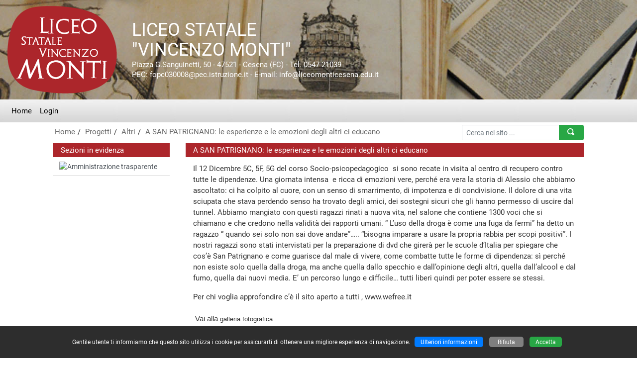

--- FILE ---
content_type: text/html
request_url: https://www.archiviomonti.it/categorie03.asp?id=765
body_size: 18653
content:

<!doctype html>
<html lang="it">
<head>
	<!-- charset -->
	<meta charset="windows-1252">
	<meta http-equiv="X-UA-Compatible" content="IE=edge">
	<meta name="viewport" content="width=device-width, initial-scale=1, shrink-to-fit=no">
	<!-- tag -->
	<meta name="author" content="Massimo Lenzi">
	<meta name="description" content="A SAN PATRIGNANO: le esperienze e le emozioni degli altri ci educano">
	<meta name="keywords" content="liceo statale vincenzo monti, cesena, ginnasio, liceomonticesena, indirizzi di studio, classico, linguistico, sociopsicopedagogico, scuola secondaria, secondo grado, II grado, statale, istituto, superiore, istruzione secondaria II grado, 2° grado, Forlì-Cesena, romagna, scuole, istituti scolastici, pof, didattica, progetti, sito scolastico, ambiente scuole plus">
	<meta name="rating" content="general">
	<meta name="copyright" content="Ambiente scuole plus - 2007/2022 - Massimo Lenzi">
	<meta name="revisit-after" content="7 Days">
	<meta name="expires" content="never">
	<meta name="distribution" content="global">
	<meta name="robots" content="all, follow">
	<link rel="shortcut icon" href="personal/stile/favicon.ico">
	<!-- fino a qui -->
	
	<!-- font -->
	<link rel="stylesheet" href="font/font-roboto.css">
	<!-- Bootstrap CSS -->
    <link rel="stylesheet" href="assets/css/bootstrap.min.css">
	<!-- Personal CSS -->
	<link rel="stylesheet" href="personal/stile/stile.css?v=1">
	
	<style type="text/css">
	
	.cookie_consent {display:none;}
	
	</style>
	<!-- Modernizr-->
    <script src="js/modernizr-custom.js"></script>
	<!-- iconic -->
	<link href="assets/open-iconic/font/css/open-iconic-bootstrap.css" rel="stylesheet">
	
	<!-- new gallery -->
	<link rel="stylesheet" type="text/css" href="js/fancybox/jquery.fancybox.min.css">
	<!-- /new gallery -->
	
	<!-- Tweaks for older IEs-->
	<!--[if lt IE 9]>
        <script src="https://oss.maxcdn.com/html5shiv/3.7.3/html5shiv.min.js"></script>
        <script src="https://oss.maxcdn.com/respond/1.4.2/respond.min.js"></script>
	<![endif]-->
	<title>A SAN PATRIGNANO: le esperienze e le emozioni degli altri ci educano</title>

</head>
  <body>
  	<!-- accessibilità -->
	<a id="iniziopagina"></a>
	<a class="sr-only" href="#menu_principale" accesskey="1">Vai al menù principale</a>
	<a class="sr-only" href="#menu_secondario" accesskey="2">Vai al menù secondario</a>
  	<a class="sr-only" href="#contenuto" accesskey="3">Vai ai contenuti</a>
	<a class="sr-only" href="#fondo_pagina" accesskey="4">Vai a fondo pagina</a>
	
	<!-- container -->
	<div class="container-fluid m-0 p-0 colore_container">
	
	<!-- terzo menù alto -->
	
	
	<header>
		<div class="row m-0 sfondo_header">
			<!-- div 1 -->
			<div class="col-12 d-none d-sm-block">
				<div class="float-left"><a href="default.asp"><img class="img-fluid" style="margin-right:30px;" src="personal/stile/logo-monti-2018.png" alt="Liceo Ginnasio Statale V.Monti - Cesena - (FC)" title="Liceo Ginnasio Statale V.Monti - Cesena - (FC)"></a></div>
				<div class="d-table-cell align-middle" style="height:176px;">
				<span class="intestazione1">LICEO STATALE</span><br>
				<span class="intestazione2">&quot;VINCENZO MONTI&quot;</span><br>
				<span class="intestazione3 d-none d-md-block">Piazza G.Sanguinetti, 50 - 47521 - Cesena (FC) - Tel. 0547 21039<br>PEC: fopc030008@pec.istruzione.it - E-mail: info@liceomonticesena.edu.it</span>
				</div>
			</div>
			<!-- div 2 -->
			<div class="col-12 d-sm-none text-center">
				<a href="default.asp"><img class="img-fluid" style="margin-bottom:25px;" src="personal/stile/logo-monti-2018.png" alt="Liceo Ginnasio Statale V.Monti - Cesena - (FC)" title="Liceo Ginnasio Statale V.Monti - Cesena - (FC)"></a>
				<div class="intestazione1">LICEO STATALE</div>
				<div class="intestazione2">&quot;VINCENZO MONTI&quot;</div>
			</div>
		</div>
	</header>
	
	<a id="menu_principale"></a>
	<!-- menù principale -->
	<nav class="navbar navbar-expand-md navbar-dark btco-hover-menu navbar-custom"><button class="navbar-toggler custom-toggler" type="button" data-toggle="collapse" data-target="#menuprincipale" aria-controls="menuprincipale" aria-expanded="false" aria-label="Pulsante menù principale"><span class="navbar-toggler-icon"></span></button><div class="collapse navbar-collapse" id="menuprincipale"><ul class="navbar-nav"><li class="nav-item"><a class="nav-link" accesskey="H" href="https://web.spaggiari.eu/pvw/app/default/pvw_sito.php?sede_codice=FOLG0002&struttura=0&anteprima=0">Home</a></li><li class="nav-item"><a class="nav-link" href="accesso.asp">Login</a></li></ul><form class="d-block d-md-none form-inline my-2" name="ricerca3" action="ricerca.asp" method="post"><div class="input-group"><label for="ricerca" class="d-none">Cerca nel sito ...</label><input class="form-control mr-sm-2" type="search" name="ricerca" id="ricerca" maxlength="50" placeholder="Cerca nel sito ..." aria-label="Cerca nel sito ..." value=""><div class="input-group-append"><button class="btn btn-success btn-search-color" type="submit">Cerca</button></div></div></form></div></nav>
	<!-- /menù principale -->
	
	
	<!-- ############################## BORDI LATERALI ################################## -->
	<div class="row no-gutters">
		<div class="col-xl-1"></div>
		<div class="col-xl-10 col-lg-12">
		<!-- briciole di pane con ricerca -->
		<div class="container_breadcrumb">
			
			<div class="float-right d-none d-md-block padding_bread">
				<form class="form-inline" name="ricerca2" action="ricerca.asp" method="post">
					<div class="input-group">
						<label for="ricerca2" class="d-none">Cerca nel sito ...</label>
						<input type="search" class="form-control  form-control-sm" name="ricerca" id="ricerca2" maxlength="50" placeholder="Cerca nel sito ..." value="">
						<div class="input-group-append">
							<button type="submit" class="btn btn-sm btn-success btn-search-color" style="min-width:50px;"><span class="oi oi-magnifying-glass"></span></button>
						</div>
					</div>
				</form>
			</div>
			
			<div class="d-none d-sm-block padding_ricerca">
				<ul class="breadcrumb">
				<li><a href="default.asp">Home</a></li><li><a href="categorie01.asp?id_categoria=20">Progetti</a></li><li><a href="categorie02.asp?id_categoria=20&amp;id_sottocategoria=154">Altri</a></li><li><a href="categorie03.asp?id=765">A SAN PATRIGNANO: le esperienze e le emozioni degli altri ci educano</a></li>
				</ul>
			</div>
		</div>
		<!-- /briciole di pane -->
		<!-- ############################## / BORDI LATERALI ################################# -->
		</div>
		<div class="col-xl-1"></div>
	</div>
	
	
	<a id="contenuto"></a>
	<main>
	
	<!-- ############################## BORDI LATERALI ################################## -->
	<div class="row no-gutters">
		<div class="col-xl-1"></div>
		<div class="col-xl-10 col-lg-12">
	
	<!-- inizio row -->
	<div class="row no-gutters">
		
		
		
		<!-- ############################# PRIMA COLONNA ################################# -->
		<div class="col-lg-3 order-lg-1 order-3 col-md-8 order-md-3 padding_esterno_colonna1">
			<div class="h-100 colore_colonna1">
				
				<a id="menu_secondario"></a>
				<div class="header_table1">Sezioni in evidenza</div><div id="s_menu1"><div class="list-group testo_medio" style="overflow:hidden;"><a href="categorie01.asp?id_categoria=10" class="list-group-item list-group-item-action menu2 p_level1_img" data-parent="#s_menu1"><img class="img-fluid w-100 primopiano" src="public/categorie/1/amministrazione_trasparente_2018.jpg" alt="Amministrazione trasparente" title="Amministrazione trasparente"></a></div></div>
				
				<br>
			</div>
		</div>
		<!-- ############################# / PRIMA COLONNA ################################# -->
		
		
		<!-- seconda colonna grande -->
		
		<!-- ############################# SECONDA COLONNA GRANDE ################################# -->
		<div class="col-lg-9 order-lg-2 order-1 padding_esterno_colonna2">
			<div class="h-100 colore_colonna2">
				<!-- intestazione tabella -->
				<div class="header_table2">A SAN PATRIGNANO: le esperienze e le emozioni degli altri ci educano</div>
<!-- CONTENUTO PAGINA -->
	
	<div style="padding:12px 15px 12px 15px;">
	
	
	
<!-- nuova versione -->
	
	
	
	<!-- slider gallery tipo 1 -->
	
	
	<div>
		<p><img class="img-fluid" src="public/articoli/files/1/154/sanpatrignanohp(1).jpg" width="200" height="143" align="left" alt="">Il 12 Dicembre 5C, 5F, 5G del corso Socio-psicopedagogico &nbsp;si sono recate in visita al centro di recupero contro tutte le dipendenze.&nbsp;Una giornata intensa &nbsp;e ricca di emozioni vere, perch&eacute; era vera la storia di Alessio che abbiamo ascoltato: ci ha colpito al cuore, con un senso di smarrimento, di impotenza e di condivisione. Il dolore di una vita sciupata che stava perdendo senso ha trovato degli amici, dei sostegni sicuri che gli hanno permesso di uscire dal tunnel. Abbiamo mangiato con questi ragazzi rinati a nuova vita, nel salone che contiene 1300 voci che si chiamano e che credono nella validit&agrave; dei rapporti umani. &ldquo; L&rsquo;uso della droga &egrave; come una fuga da fermi&rdquo; ha detto un ragazzo &ldquo; quando sei solo non sai dove andare&rdquo;&hellip;.. &ldquo;bisogna imparare a usare la propria rabbia per scopi positivi&rdquo;. I nostri ragazzi sono stati intervistati per la preparazione di dvd che girer&agrave; per le scuole d&rsquo;Italia per spiegare che cos&rsquo;&egrave; San Patrignano e come guarisce dal male di vivere, come combatte tutte le forme di dipendenza: s&igrave; perch&eacute; non esiste solo quella dalla droga, ma anche quella dallo specchio e dall&rsquo;opinione degli altri, quella dall&rsquo;alcool e dal fumo, quella dai nuovi media. E&rsquo; un percorso lungo e difficile&hellip; tutti liberi quindi per poter essere se stessi.&nbsp;</p>
<div>Per chi voglia approfondire c&rsquo;&egrave; il sito aperto a tutti , www.wefree.it</div>
<div>&nbsp;</div>
<div><img class="img-fluid" alt="" width="20" height="17" src="http://www.archiviomonti.it/public/articoli/files/1/0/macchina_fotografica.gif" style="border: 0px; text-align: justify; line-height: 13px; font-family: Verdana, Arial, Helvetica, sans-serif; color: rgb(51, 51, 51);"><span style="text-align: justify; line-height: 13px; font-family: Verdana, Arial, Helvetica, sans-serif; color: rgb(51, 51, 51);">&nbsp;Vai alla&nbsp;</span><font color="#333333" size="2" style="text-align: justify; line-height: 13px; font-family: Verdana, Arial, Helvetica, sans-serif; color: rgb(51, 51, 51);"><a target="_blank" href="http://www.archiviomonti.it/gallerie/San_Patrignano/album/index.html" style="color: rgb(51, 51, 51);">galleria fotografica</a>&nbsp;</font></div>
		<div class="clearfix"></div>
		<br>
	</div>
	
	
	<div class="mb-2">
	<span class="oi oi-external-link"></span> Link segnalati:
	</div>
	<div style="padding:0 0 5px 15px;"><img src="images/articoli/link.png" width="30" height="30" alt="Link esterno ..." title="Link esterno ..." style="margin-right:10px;"><a href="http://www.wefree.it" target="_blank">http://www.wefree.it</a></div><br><div class="border bg-light" style="padding:5px;"><table class="table table-sm table-borderless w-100 m-0"><tr><td class="testo_piccolo w-50">Categoria: <a class="piccolo" href="categorie01.asp?id_categoria=20">Progetti</a></td><td class="testo_piccolo w-50">Data di pubblicazione: 17/12/2013</td></tr><tr><td class="testo_piccolo">Sottocategoria: <a class="piccolo" href="categorie02.asp?id_categoria=20&amp;id_sottocategoria=154">Altri</a></td><td class="testo_piccolo">Data ultima modifica: 27/12/2013 10:49:03</td></tr><tr><td class="testo_piccolo">Permalink: <a class="piccolo" href="categorie03.asp?id=765">A SAN PATRIGNANO: le esperienze e le emozioni degli altri ci educano</a></td><td class="testo_piccolo">Tag: <a class="piccolo" href="ricerca.asp?ricerca=A SAN PATRIGNANO: le esperienze e le emozioni degli altri ci educano">A SAN PATRIGNANO: le esperienze e le emozioni degli altri ci educano</a></td></tr><tr><td class="testo_piccolo">Inserita da Antonietta Capelletti</td><td class="testo_piccolo">Visualizzazioni: 1782</td></tr><tr><td class="testo_piccolo">Pagina disponibile anche nella sezione: <a class="piccolo" href="categorie01.asp?id_categoria=56">Le gallerie fotografiche</a> - <a class="piccolo" href="categorie02.asp?id_categoria=56&id_sottocategoria=183">Anno Scolastico 2013-2014</a></td><td class="testo_piccolo"></td></tr><tr><td class="testo_piccolo">Top news: No</td><td class="testo_piccolo">Primo piano: No</td></tr></table></div><br><table class="border-0 w-100"><tr><td style="width:17px;" class="testo_piccolo"><span class="oi oi-rss" style="font-size:17px;"></span></td><td style="width:49%; white-space:nowrap;" class="testo_piccolo">&nbsp;<a class="piccolo" href="rss.asp" target="_blank">Feed RSS</a></td><td style="width:49%; white-space:nowrap;" class="testo_piccolo text-right"><a class="piccolo" href="categorie04.asp?id=765" target="_blank">Stampa la pagina</a>&nbsp;</td><td style="width:17px;" class="testo_piccolo"><span class="oi oi-print" style="font-size:17px;"></span></td></tr></table>

<!-- /nuova versione -->


	
	</div>
	
	<!-- spaziatura 20px + 12 per le pagine a due colonne -->
	<div style="padding:10px 0px;"></div>
	
<!-- /CONTENUTO PAGINA -->

				
			</div>
		</div>
		<!-- ############################# / SECONDA COLONNA GRANDE ################################# -->
	
	
	</div>
	<!-- fine row -->
	
		<!-- ############################## / BORDI LATERALI ################################# -->
		</div>
		<div class="col-xl-1"></div>
	</div>
	
	</main>
	
	<!-- separazione -->
	<div class="separazione"></div>
	
	<!-- terzo menù basso -->
	<footer><!-- row --><div class="row m-0 footer-custom"><!-- col --><div class="col-lg-3 col-md-6"><span class="oi oi-home"></span> LICEO GINNASIO STATALE<br>&quot;VINCENZO MONTI&quot;<br><span class="oi oi-map-marker"></span> Piazza G. Sanguinetti, 50<br>47521 - Cesena (FC)<br><br></div><!-- col --><div class="col-lg-3 col-md-6"><span class="oi oi-phone"></span> Tel. 0547 21039<br> <br><span class="oi oi-envelope-closed"></span> E-mail: <a class="footer-custom-link" href="mailto:info@liceomonticesena.edu.it">info@liceomonticesena.edu.it</a><br><span class="oi oi-envelope-closed"></span> P.E.C.: <a class="footer-custom-link" href="mailto:fopc030008@pec.istruzione.it">fopc030008@pec.istruzione.it</a><br><br></div><!-- col --><div class="col-lg-3 col-md-6"><span class="oi oi-grid-three-up"></span> Cod. Mecc.: FOPC030008<br><span class="oi oi-grid-three-up"></span> Cod. Fiscale 81008400400<br><span class="oi oi-grid-three-up"></span> Cod. Fatturazione: UFNG3V<br><span class="oi oi-grid-three-up"></span> Codice IPA: istsc_fopc030008<br><br></div><!-- col --><div class="col-lg-3 col-md-6"><div class="cookie_consent"><iframe class="w-100 border-0" src="https://www.google.com/maps/embed?pb=!1m18!1m12!1m3!1d2863.0696851847824!2d12.247730415425103!3d44.1438078285853!2m3!1f0!2f0!3f0!3m2!1i1024!2i768!4f13.1!3m3!1m2!1s0x132ca4d2126c70fb%3A0x5c820cb3e150e04!2sLiceo+Statale+Vincenzo+Monti!5e0!3m2!1sit!2sit!4v1540286090806" allowfullscreen></iframe></div></div></div><!-- /row --></footer>
		
		<a id="fondo_pagina"></a>
		<div class="testo_piccolo" style="padding:20px 15px;">
		<div class="float-right d-none d-md-block" style="padding-bottom:40px; width:112px; height:30px;"><a accesskey="5" href="#iniziopagina" title="Torna a inizio pagina"></a></div>
		<div class="float-left d-none d-md-block" style="padding-bottom:40px;"><img src="comuni/html5css3.jpg" width="112" height="30" alt="HTML5+CSS3"></div>
		<div class="text-center testo_piccolo">Copyright &copy; 2007/2022 by <a class="piccolo" href="https://www.massimolenzi.com" target="_blank">www.massimolenzi.com</a> - <a class="piccolo" href="credits.asp">Credits</a></div>
		<div class="text-center testo_piccolo">Utenti connessi: 632</div>
		<div class="text-center testo_piccolo">N. visitatori: 12443435</div>
		</div>
		
	</div>
	<!-- /container -->
	
	<div id="tornasu"><span class="oi oi-arrow-top"></span></div>
	
<!-- jQuery first, then Popper.js, then Bootstrap JS -->
<script src="assets/js/jquery-3.3.1.min.js"></script>
<script src="assets/js/popper.min.js"></script>
<script src="assets/js/bootstrap.min.js"></script>
<script src="assets/js/jquery.touchSwipe.min.js"></script>

<!-- navbar hover -->
<script>
$(document).ready(function() {
    $('.dropdown-menu a.dropdown-toggle').on('click', function(e) {
        var $el=$(this);
        var $parent=$(this).offsetParent(".dropdown-menu");
        if (!$(this).next().hasClass('show')) {
            $(this).parents('.dropdown-menu').first().find('.show').removeClass("show");
        }
        var $subMenu=$(this).next(".dropdown-menu");
        $subMenu.toggleClass('show');
        $(this).parent("li").toggleClass('show');
        $(this).parents('li.nav-item.dropdown.show').on('hidden.bs.dropdown', function(e) {
            $('.dropdown-menu .show').removeClass("show");
        });
        return false;
    });
});
</script>
<!-- /navbar hover -->

<!-- new gallery -->
<script src="js/fancybox/jquery.fancybox.min.js"></script>
<!-- /new gallery -->

<!-- cookie choices (Bar o Dialog) - 23/04/2019 -->
<script src="js/cookie/cookiechoices.js"></script>
<script>//<![CDATA[
	document.addEventListener('DOMContentLoaded', function(event) {
    cookieChoices.showCookieConsentBar('Gentile utente ti informiamo che questo sito utilizza i cookie per assicurarti di ottenere una migliore esperienza di navigazione.\n',
        'Accetta', 'Ulteriori informazioni',
        'pagina.asp?id=1857');
  });
//]]></script>
<!-- /cookie choices -->

<!-- torna su -->
<script>
window.addEventListener ("scroll",function(){
if (window.pageYOffset>300) {
document.getElementById ("tornasu").style.display="block";}
else if (window.pageYOffset<300) {
document.getElementById ("tornasu").style.display="none";}
val[0].innerHTML= "PageYOffset = "+window.pageYOffset
},!1);
//JQuery
$("#tornasu").click(function() {
$('body,html').animate({scrollTop:0},500);
});
</script>
<!-- touchSwipe su carousel -->
<script>
jQuery( function( $ ) {
	$( '.carousel-inner' ).swipe( {
		swipeLeft: function( e, direction, distance, duration, count ) {
			$( this ).parent().carousel( 'prev' );
		},
		swipeRight: function( e, direction, distance, duration, count ) {
			$( this ).parent().carousel( 'next' );
		},
			threshold: 0
	} );
} );
</script>
	</body>
</html>